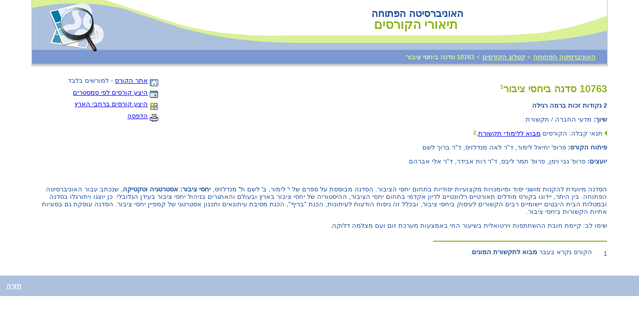

--- FILE ---
content_type: text/html; charset=WINDOWS-1255
request_url: https://www.openu.ac.il/courses/10763.htm
body_size: 5092
content:
<!DOCTYPE html PUBLIC "-//W3C//DTD HTML 4.01 Transitional//EN" "http://www.w3.org/TR/html4/loose.dtd">
<html>
  <head>
    <META http-equiv="Content-Type" content="text/html; charset=windows-1255">
    <title>&#x202b;10763 סדנה ביחסי ציבור&#x202c;</title><link rel="stylesheet" type="text/css" href="/courses/courses_print.css" media="print"><link rel="stylesheet" type="text/css" href="/courses/courses.css"><script src="GA_profile.js" type="text/javascript"></script><script src="courses.js" type="text/javascript"></script></head>
  <body onload="update_courses();">
    <div align="center">
      <div id="container">
        
			<div class="header">				
				<h4>האוניברסיטה הפתוחה</h4>
				<h5>תיאורי הקורסים</h5>
				<div class="nav">
					<a href="https://www.openu.ac.il">האוניברסיטה הפתוחה</a>
					&gt;
					<a href="https://www.openu.ac.il/academic/Catalog/">קטלוג הקורסים</a>
					&gt;
					<span id="nav_title"></span>
				</div>
				<div class="left"></div>
				<div class="right"></div>
			</div>
            
            <!--<div class="container" style="border:0px; padding:0px; margin:0px;">-->
            
            <div class="promo tooltip" id="promo_link">
            </div>
            <!--</div>-->
                		
			<div class="links" id="links">
            	<!--<div class="list">-->
                <!--<p id="promo_link">
					<img src="/courses/gifs/promo.gif" width="23" height="15" alt="סרטון הקורס" border="0" align="middle">
					<a href="#" 
		  				id="link_promo" target="_blank">סרטון הקורס</a>
				</p>-->				
				<p>
					<img src="/courses/gifs/atarcourse.gif" width="17" height="15" alt="" border="0" align="middle">
					<a href="https://www3.openu.ac.il/ouweb/owal/yed.kishur_telem?p_kurs=000000" 
						id="link_shoham" target="_blank">אתר הקורס</a> - למורשים בלבד
				</p>
                <p>
					<img src="/courses/gifs/semesters.gif" width="17" height="15" alt="" border="0" align="middle">
					<a href="https://www3.openu.ac.il/ouweb/owal/catalog.sel_list_semesters?kurs_in=00000" 
						id="semesters" target="_blank" >היצע קורסים לפי סמסטרים</a>
				</p>
                <p>
					<img src="/courses/gifs/etzacourses.gif" width="17" height="15" alt="" border="0" align="middle">
					<a href="https://www3.openu.ac.il/ouweb/owal/group_search.basic_form?in_kurs=00000" 
					    id="link_groups" target="_blank">היצע קורסים ברחבי הארץ</a>
				</p>
                <p>
					<img src="/courses/gifs/printer.gif" width="17" height="15" alt="" border="0" align="middle">
					<span class="print" onClick="print();"><a href="#">הדפסה</a></span>						
				</p>
				<p id="marchiv_link">
					<img src="/courses/gifs/marchiv3.jpg" width="17" height="15" alt="קורס מרחיב דעת" border="0" align="middle">
					<a href="https://www3.openu.ac.il/ouweb/owal/yed.marchiv_daat" 
		  				target="_blank">קורס מרחיב דעת</a>
				</p>
                <p id="no_points_link">
					<img src="/courses/gifs/lelo_nekudot2_.png" width="17" height="15" alt="קורסים שאינם מקנים נקודות זכות" border="0" align="middle">
					קורסים שאינם מקנים נקודות זכות
				</p>
                <!--</div>-->
                											
			</div>
            
            </div>			
			<!--start content -->
        <div id="content">
          <p class="koterettitle">10763 סדנה ביחסי ציבור</p>
          <h1 id="course_title">10763 סדנה ביחסי ציבור‏<span class="heara">1</span></h1>
          <p><strong>2 נקודות זכות ברמה רגילה </strong></p>
          <p><strong>שיוך: </strong>מדעי החברה / תקשורת</p>
          <p><img src="gifs/triangle.jpg" width="5" height="10" alt="" border="0"> תנאי קבלה: הקורסים <a href="http://www.openu.ac.il/courses/10408.htm" target="_blank">מבוא ללימודי תקשורת</a>,<span class="heara">2</span> <a name="_GoBack"></a></p>
          <p><strong>פיתוח הקורס: </strong>פרופ' יחיאל לימור, ד"ר לאה מנדלזיס, ד"ר ברוך לשם</p>
          <p><strong>יועצים: </strong>פרופ' גבי וימן, פרופ' תמר ליבס, ד"ר רות אבידר, ד"ר אלי אברהם</p>
          <p><strong> </strong></p>
          <p>הסדנה מיועדת להקנות מושגי יסוד ומיומנויות מקצועיות יסודיות בתחום יחסי הציבור. הסדנה מבוססת על ספרם של י' לימור, ב' לשם ול' מנדלזיס, <strong>יחסי ציבור: אסטרטגיה וטקטיקה</strong>, שנכתב עבור האוניברסיטה הפתוחה.<strong> </strong>בין היתר, יידונו בקורס מודלים תאורטיים רלוונטיים לדיון אקדמי בתחום יחסי הציבור, ההיסטוריה של יחסי ציבור בארץ ובעולם והאתגרים בניהול יחסי ציבור בעידן הגלובלי. כן יוצגו ויתורגלו בסדנה ובמטלות הבית היבטים יישומיים רבים הקשורים לעיסוק ביחסי ציבור, ובכלל זה ניסוח הודעות לעיתונות, הכנת "בריף", הכנת מסיבת עיתונאים ותכנון אסטרטגי של קמפיין יחסי ציבור. הסדנה עוסקת גם בסוגיות אתיות הקשורות ביחסי ציבור.</p>
          <p>שימו לב: קיימת חובת ההשתתפות וירטואלית בשיעור החי באמצעות מערכת זום ועם מצלמה דלוקה. </p>
          <hr align="right">
          <p class="textheara"><a name="remarks"></a><span class="remarksnumber">1</span>הקורס נקרא בעבר <strong>מבוא לתקשורת המונים</strong>.</p>
        </div>
        <!--end content -->	
	<div class="footer"><span onClick="window.history.back();">חזרה</span></div>


      </div>
    </div>
  </body>
</html>

--- FILE ---
content_type: text/plain; charset=windows-1255
request_url: https://www3.openu.ac.il/ouweb/owal/yed.get_course_info
body_size: -87
content:
{
    "semesters":[
        "2025ג"
    ]
}


--- FILE ---
content_type: application/javascript
request_url: https://www.openu.ac.il/courses/GA_profile.js
body_size: 3
content:
// JavaScript for Google Analytics profile
var _gaq = _gaq || [];
try{OpenU_RunGA(_gaq,['UA-3013725-1']);}
catch(e){}